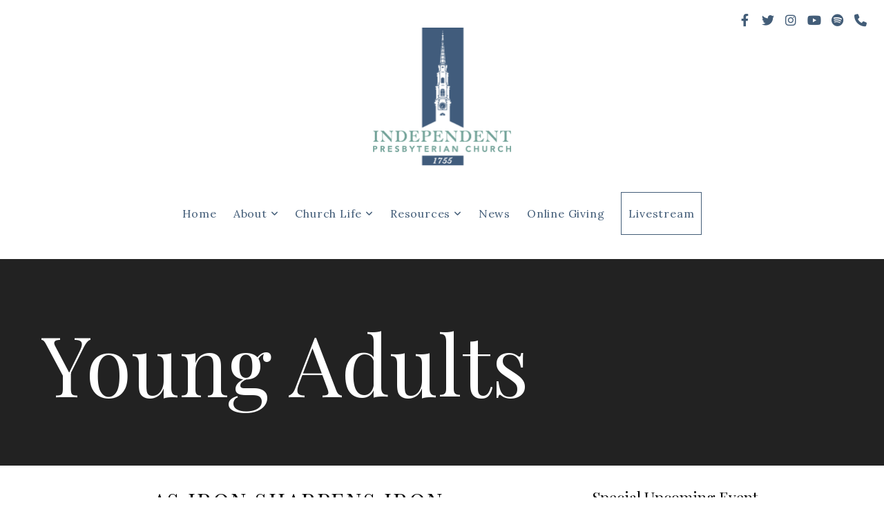

--- FILE ---
content_type: text/html; charset=UTF-8
request_url: https://ipcsav.org/twenties
body_size: 10514
content:
<!DOCTYPE html>
<html class="wf-loading">
	<head>
		<meta http-equiv="Content-Type" content="text/html; charset=utf-8" />
		<meta name="viewport" content="width=device-width, initial-scale=1.0" />
<meta name="provider" content="snappages" />
<meta http-equiv="X-UA-Compatible" content="IE=Edge"/>
    <meta name="keywords" content="Young Adults, Twenties, Savannah, Bible Study" />
    <meta name="description" content="The young adults ministry at Independent Presbyterian Church is called the Twenties group." />
<link rel="shortcut icon" href="https://files.snappages.site/J9QQ6T/assets/favicon.jpg">
<link rel="canonical" href="https://ipcsav.org/twenties" />
<title>IPCSAV Young Adults</title>
    <script defer src="https://ajax.googleapis.com/ajax/libs/jquery/2.1.3/jquery.min.js"></script>
<script>
	var wid=35046, pid=515381, ptype='basic', tid=44848, custom_fonts = "Lora:regular,italic,700,700italic|Play:regular,700|Playfair Display:regular,italic,700,700italic,900,900italic&display=swap";var page_type="page", render_url="https://site.snappages.site";</script>
<link href="https://assets2.snappages.site/global/styles/website.min.css?v=1769726529" type="text/css" rel="stylesheet" /><script defer src="https://assets2.snappages.site/global/assets/js/website.min.js?v=1769726529" type="text/javascript"></script><link class="core-style" href="https://files.snappages.site/J9QQ6T/assets/themes/44848/style1712330825.css" type="text/css" rel="stylesheet" />
<link href="https://site.snappages.site/assets/icons/fontawesome/webfonts/fa-brands-400.woff2" rel="preload" as="font" type="font/woff2" crossorigin="anonymous"/>
<link href="https://site.snappages.site/assets/icons/fontawesome/webfonts/fa-regular-400.woff2" rel="preload" as="font" type="font/woff2" crossorigin="anonymous"/>
<link href="https://site.snappages.site/assets/icons/fontawesome/webfonts/fa-solid-900.woff2" rel="preload" as="font" type="font/woff2" crossorigin="anonymous"/>
<link href="https://site.snappages.site/assets/icons/fontawesome/css/all.min.css" rel="stylesheet"/>
<link href="https://site.snappages.site/assets/icons/fontawesome/css/all.min.css" rel="stylesheet"/>
<noscript><link href="https://site.snappages.site/assets/icons/fontawesome/css/all.min.css" rel="stylesheet" as="style"/></noscript>
<link href="https://site.snappages.site/assets/icons/fontawesome/css/v4-shims.min.css" rel="preload" as="style" onload="this.rel='stylesheet'"/>
<noscript><link href="https://site.snappages.site/assets/icons/fontawesome/css/v4-shims.min.css" rel="stylesheet" as="style"/></noscript>
<link href="https://assets2.snappages.site/global/assets/icons/pixeden/css/pe-icon-7-stroke.min.css" rel="preload" as="style" onload="this.rel='stylesheet'"/>
<noscript><link href="https://assets2.snappages.site/global/assets/icons/pixeden/css/pe-icon-7-stroke.min.css" rel="stylesheet" as="style"/></noscript>
<link href="https://assets2.snappages.site/global/assets/icons/typicons/typicons.min.css" rel="preload" as="style" onload="this.rel='stylesheet'"/>
<noscript><link href="https://assets2.snappages.site/global/assets/icons/typicons/typicons.min.css" rel="preload" as="stylesheet"/></noscript>
<link href="https://use.typekit.net/hqk1yln.css" rel="stylesheet" />

<!-- Global site tag (gtag.js) - Google Analytics -->
<script async src="https://www.googletagmanager.com/gtag/js?id=G-8MDVW3ZTRR"></script>
<script>
window.dataLayer = window.dataLayer || [];
function gtag(){dataLayer.push(arguments);}
gtag('js', new Date());
gtag('config', 'G-8MDVW3ZTRR');
</script>
<svg xmlns="https://www.w3.org/2000/svg" style="display:none;">
    <symbol id="sp-icon-amazon" viewBox="0 0 50 50">
        <g fill-rule="nonzero">
          <path id="Shape" d="M0.0909090909,38.8 C0.242409091,38.53335 0.484818182,38.51665 0.818181818,38.75 C8.39390909,43.58335 16.6363636,46 25.5454545,46 C31.4848182,46 37.3484545,44.78335 43.1363636,42.35 C43.2878636,42.28335 43.5075455,42.18335 43.7954545,42.05 C44.0833182,41.91665 44.2878636,41.81665 44.4090909,41.75 C44.8636364,41.55 45.2196818,41.65 45.4772727,42.05 C45.7348182,42.45 45.6515,42.81665 45.2272727,43.15 C44.6818182,43.58335 43.9848182,44.08335 43.1363636,44.65 C40.5302727,46.35 37.6211818,47.66665 34.4090909,48.6 C31.1969545,49.53335 28.0605909,50 25,50 C20.2727273,50 15.803,49.09165 11.5909091,47.275 C7.37877273,45.45835 3.60604545,42.9 0.272727273,39.6 C0.0909090909,39.43335 0,39.26665 0,39.1 C0,39 0.0302727273,38.9 0.0909090909,38.8 Z M13.7727273,24.55 C13.7727273,22.25 14.2878636,20.28335 15.3181818,18.65 C16.3484545,17.01665 17.7575455,15.78335 19.5454545,14.95 C21.1818182,14.18335 23.1969545,13.63335 25.5909091,13.3 C26.4090909,13.2 27.7424091,13.06665 29.5909091,12.9 L29.5909091,12.05 C29.5909091,9.91665 29.3787727,8.48335 28.9545455,7.75 C28.3181818,6.75 27.3181818,6.25 25.9545455,6.25 L25.5909091,6.25 C24.5909091,6.35 23.7272727,6.7 23,7.3 C22.2727273,7.9 21.803,8.73335 21.5909091,9.8 C21.4696818,10.46665 21.1666364,10.85 20.6818182,10.95 L15.4545455,10.25 C14.9393636,10.11665 14.6818182,9.81665 14.6818182,9.35 C14.6818182,9.25 14.6969545,9.13335 14.7272727,9 C15.2424091,6.03335 16.5075455,3.83335 18.5227273,2.4 C20.5378636,0.96665 22.8939091,0.16665 25.5909091,0 L26.7272727,0 C30.1818182,0 32.8787727,0.98335 34.8181818,2.95 C35.1223778,3.2848521 35.4034595,3.64418094 35.6590909,4.025 C35.9166364,4.40835 36.1211818,4.75 36.2727273,5.05 C36.4242273,5.35 36.5605909,5.78335 36.6818182,6.35 C36.803,6.91665 36.8939091,7.30835 36.9545455,7.525 C37.0151364,7.74165 37.0605909,8.20835 37.0909091,8.925 C37.1211818,9.64165 37.1363636,10.06665 37.1363636,10.2 L37.1363636,22.3 C37.1363636,23.16665 37.25,23.95835 37.4772727,24.675 C37.7045455,25.39165 37.9242273,25.90835 38.1363636,26.225 C38.3484545,26.54165 38.6969545,27.05 39.1818182,27.75 C39.3636364,28.05 39.4545455,28.31665 39.4545455,28.55 C39.4545455,28.81665 39.3333182,29.05 39.0909091,29.25 C36.5757273,31.65 35.2120909,32.95 35,33.15 C34.6363636,33.45 34.1969545,33.48335 33.6818182,33.25 C33.2575455,32.85 32.8863636,32.46665 32.5681818,32.1 C32.25,31.73335 32.0227273,31.46665 31.8863636,31.3 C31.75,31.13335 31.5302727,30.80835 31.2272727,30.325 C30.9242273,29.84165 30.7120909,29.51665 30.5909091,29.35 C28.8939091,31.38335 27.2272727,32.65 25.5909091,33.15 C24.5605909,33.48335 23.2878636,33.65 21.7727273,33.65 C19.4393636,33.65 17.5227273,32.85835 16.0227273,31.275 C14.5227273,29.69165 13.7727273,27.45 13.7727273,24.55 Z M21.5909091,23.55 C21.5909091,24.85 21.8863636,25.89165 22.4772727,26.675 C23.0681818,27.45835 23.8636364,27.85 24.8636364,27.85 C24.9545455,27.85 25.0833182,27.83335 25.25,27.8 C25.4166364,27.76665 25.5302727,27.75 25.5909091,27.75 C26.8636364,27.38335 27.8484545,26.48335 28.5454545,25.05 C28.8787727,24.41665 29.1287727,23.725 29.2954545,22.975 C29.4620909,22.225 29.553,21.61665 29.5681818,21.15 C29.5833182,20.68335 29.5909091,19.91665 29.5909091,18.85 L29.5909091,17.6 C27.8333182,17.6 26.5,17.73335 25.5909091,18 C22.9242273,18.83335 21.5909091,20.68335 21.5909091,23.55 Z M40.6818182,39.65 C40.7424091,39.51665 40.8333182,39.38335 40.9545455,39.25 C41.7120909,38.68335 42.4393636,38.3 43.1363636,38.1 C44.2878636,37.76665 45.4090909,37.58335 46.5,37.55 C46.803,37.51665 47.0909091,37.53335 47.3636364,37.6 C48.7272727,37.73335 49.5454545,37.98335 49.8181818,38.35 C49.9393636,38.55 50,38.85 50,39.25 L50,39.6 C50,40.76665 49.7120909,42.14165 49.1363636,43.725 C48.5605909,45.30835 47.7575455,46.58335 46.7272727,47.55 C46.5757273,47.68335 46.4393636,47.75 46.3181818,47.75 C46.2575455,47.75 46.1969545,47.73335 46.1363636,47.7 C45.9545455,47.6 45.9090909,47.41665 46,47.15 C47.1211818,44.25 47.6818182,42.23335 47.6818182,41.1 C47.6818182,40.73335 47.6211818,40.46665 47.5,40.3 C47.1969545,39.9 46.3484545,39.7 44.9545455,39.7 C44.4393636,39.7 43.8333182,39.73335 43.1363636,39.8 C42.3787727,39.9 41.6818182,40 41.0454545,40.1 C40.8636364,40.1 40.7424091,40.06665 40.6818182,40 C40.6211818,39.93335 40.6060455,39.86665 40.6363636,39.8 C40.6363636,39.76665 40.6515,39.71665 40.6818182,39.65 Z"/>
        </g>
    </symbol>
    <symbol id="sp-icon-roku" viewBox="0 0 50 50">
        <g>
          <path id="Combined-Shape" d="M8,0 L42,0 C46.418278,-8.11624501e-16 50,3.581722 50,8 L50,42 C50,46.418278 46.418278,50 42,50 L8,50 C3.581722,50 5.41083001e-16,46.418278 0,42 L0,8 C-5.41083001e-16,3.581722 3.581722,8.11624501e-16 8,0 Z M9.94591393,22.6758056 C9.94591393,23.9554559 8.93797503,25.0040346 7.705466,25.0040346 L6.5944023,25.0040346 L6.5944023,20.3268077 L7.705466,20.3268077 C8.93797503,20.3268077 9.94591393,21.3746529 9.94591393,22.6758056 Z M15,32 L11.1980679,26.5137477 C12.6117075,25.6540149 13.5405811,24.2489259 13.5405811,22.6758056 C13.5405811,20.0964239 11.1176341,18 8.14917631,18 L3,18 L3,31.9899135 L6.5944023,31.9899135 L6.5944023,27.3332264 L7.6834372,27.3332264 L10.9214498,32 L15,32 Z M19.4209982,23.6089545 C20.3760082,23.6089545 21.1686305,24.9005713 21.1686305,26.4995139 C21.1686305,28.098368 20.3760082,29.3917084 19.4209982,29.3917084 C18.4876486,29.3917084 17.6937241,28.0984122 17.6937241,26.4995139 C17.6937241,24.9006155 18.4876486,23.6089545 19.4209982,23.6089545 Z M24.8610089,26.4995139 C24.8610089,23.4472925 22.4211995,21 19.4209982,21 C16.4217953,21 14,23.4472925 14,26.4995139 C14,29.5540333 16.4217953,32 19.4209982,32 C22.4211995,32 24.8610089,29.5540333 24.8610089,26.4995139 Z M33.154894,21.2236663 L29.0835675,25.3681007 L29.0835675,21.2099662 L25.549974,21.2099662 L25.549974,31.7778363 L29.0835675,31.7778363 L29.0835675,27.4910969 L33.3340371,31.7778363 L37.7816639,31.7778363 L32.3803293,26.2779246 L36.8541742,21.7246949 L36.8541742,27.9961029 C36.8541742,30.0783079 38.0840844,31.9999116 41.1813884,31.9999116 C42.6517766,31.9999116 44.001101,31.1508546 44.6569026,30.3826285 L46.24575,31.7777921 L47,31.7777921 L47,21.2236663 L43.4663631,21.2236663 L43.4663631,28.056914 C43.0684459,28.7640196 42.5140009,29.2086122 41.657092,29.2086122 C40.7876817,29.2086122 40.3887661,28.6838515 40.3887661,27.0054037 L40.3887661,21.2236663 L33.154894,21.2236663 Z"/>
        </g>
    </symbol>
    <symbol id="sp-icon-google-play" viewBox="0 0 50 50">
	    <g fill-rule="nonzero">
	      <path id="top" d="M7.60285132,19.9078411 C12.5081466,14.9434827 20.3874745,6.92617108 24.6425662,2.55295316 L27.0855397,0.0509164969 L30.6904277,3.63645621 C32.6802444,5.62627291 34.2953157,7.30040733 34.2953157,7.35947047 C34.2953157,7.55651731 3.60386965,24.6751527 3.2296334,24.6751527 C3.01272912,24.6751527 4.70723014,22.8431772 7.60285132,19.9078411 Z" transform="matrix(1 0 0 -1 0 24.726)"/>
	            <path id="Shape" d="M0.767311609,49.8798639 C0.5901222,49.6828171 0.353869654,49.2693751 0.235234216,48.9735503 C0.0773930754,48.5794566 0.0183299389,41.3498232 0.0183299389,25.6690696 C0.0183299389,0.749517674 -0.0407331976,2.04992501 1.20010183,1.16295963 L1.83044807,0.709802806 L13.9256619,12.8050167 L26.0213849,24.9012488 L22.9088595,28.05298 C21.1950102,29.7866867 15.5804481,35.4796602 10.4394094,40.7194769 C1.61405295,49.6833262 1.06262729,50.2148945 0.767311609,49.8798639 Z" transform="matrix(1 0 0 -1 0 50.66)"/>
	            <path id="Shape" d="M32.1283096,28.868403 L28.287169,25.0272624 L31.5376782,21.7375476 C33.3304481,19.9249203 34.8864562,18.408627 34.9852342,18.3689121 C35.2214868,18.309849 45.0320774,23.6876494 45.5442974,24.1601545 C45.7413442,24.3373439 45.9974542,24.7711525 46.1155804,25.1453887 C46.450611,26.1499712 45.938391,27.0364274 44.5595723,27.8638205 C43.5748473,28.454961 37.3691446,31.9417227 36.3447047,32.4732909 C35.9893075,32.6703378 35.5560081,32.2961015 32.1283096,28.868403 Z" transform="matrix(1 0 0 -1 0 50.884)"/>
	            <path id="bottom" d="M16.1323829,37.9725051 C10.0850305,31.9643585 5.19959267,27.0392057 5.27851324,27.0392057 C5.33757637,27.0392057 5.84979633,27.2953157 6.401222,27.6104888 C7.48472505,28.2016293 28.8783096,39.9419552 31.3406314,41.2815682 C33.9210794,42.660387 34.0198574,42.1680244 30.4541752,45.7535642 C28.7204684,47.4872709 27.2627291,48.9052953 27.203666,48.9052953 C27.1446029,48.885947 22.160387,43.9806517 16.1323829,37.9725051 Z" transform="matrix(1 0 0 -1 0 75.945)"/>
	    </g>
    </symbol>
    <symbol id="sp-icon-apple" viewBox="0 0 50 50">
	    <g fill-rule="nonzero">
	      <path id="Shape" d="M33.9574406,26.5634279 C34.0276124,34.1300976 40.5866722,36.6480651 40.6593407,36.6801167 C40.6038808,36.8576056 39.6113106,40.2683744 37.2037125,43.7914576 C35.1223643,46.8374278 32.9623738,49.8720595 29.5596196,49.9349127 C26.2160702,49.9966052 25.1409344,47.9496797 21.3183084,47.9496797 C17.4968415,47.9496797 16.3023155,49.8721487 13.1372718,49.9966945 C9.85274871,50.1212403 7.35152871,46.7030612 5.25306112,43.668251 C0.964911488,37.4606036 -2.31212183,26.1269374 2.08810657,18.476523 C4.27404374,14.6772963 8.18048359,12.2714647 12.420574,12.2097721 C15.6458924,12.1481688 18.6901193,14.3824933 20.6618852,14.3824933 C22.6324029,14.3824933 26.3318047,11.6955185 30.2209468,12.0901367 C31.8490759,12.1579896 36.4193394,12.748667 39.353895,17.0498265 C39.1174329,17.1966031 33.9007325,20.2374843 33.9574406,26.5634279 M27.6736291,7.98325071 C29.4174035,5.86972218 30.5910653,2.92749548 30.2708784,0 C27.7573538,0.101154388 24.7179418,1.67712725 22.9150518,3.78949514 C21.2993165,5.66009243 19.8842887,8.65410161 20.2660876,11.5236543 C23.0677001,11.7406943 25.9297656,10.0981184 27.6736291,7.98325071"/>
	    </g>
    </symbol>
    <symbol id="sp-icon-windows" viewBox="0 0 50 50">
	    <g fill-rule="nonzero">
	      <path id="Shape" d="M0,7.0733463 L20.3540856,4.30155642 L20.3628405,23.9346304 L0.0184824903,24.0503891 L0,7.07354086 L0,7.0733463 Z M20.344358,26.1964981 L20.3599222,45.8466926 L0.0157587549,43.0496109 L0.0145914397,26.064786 L20.3441634,26.1964981 L20.344358,26.1964981 Z M22.8116732,3.93871595 L49.7992218,0 L49.7992218,23.6848249 L22.8116732,23.8988327 L22.8116732,3.93891051 L22.8116732,3.93871595 Z M49.8054475,26.381323 L49.7990272,49.9593385 L22.8114786,46.1503891 L22.7737354,26.3371595 L49.8054475,26.381323 Z"/>
	    </g>
    </symbol>
</svg>

	</head>
	<body>
		<div id="sp-wrapper">
			<header id="sp-header">
				<div id="sp-bar"><div id="sp-bar-text"><span></span></div><div id="sp-bar-social" class="sp-social-holder" data-style="icons" data-shape="circle"><a class="facebook" href="https://facebook.com/ipcsav1755" target="_blank" data-type="facebook"><i class="fa fa-fw fa-facebook"></i></a><a class="twitter" href="https://twitter.com/ipcsav" target="_blank" data-type="twitter"><i class="fa fa-fw fa-twitter"></i></a><a class="instagram" href="https://instagram.com/ipcsav" target="_blank" data-type="instagram"><i class="fa fa-fw fa-instagram"></i></a><a class="youtube" href="https://www.youtube.com/c/IndependentPresbyterianChurchSavannah" target="_blank" data-type="youtube"><i class="fa fa-fw fa-youtube"></i></a><a class="spotify" href="https://open.spotify.com/artist/6OXsGsVtNgLPmQo8CEi6vm" target="_blank" data-type="spotify"><i class="fa fa-fw fa-spotify"></i></a><a class="phone" href="https://onrealm.org/ipcsav" target="_blank" data-type="phone"><i class="fa fa-fw fa-phone"></i></a></div></div>
				<div id="sp-logo"><a href="http://ipcsav.org" target="_self"><img src="https://files.snappages.site/J9QQ6T/assets/images/6635772_201x201_500.png" width="200px"/></a></div>
				<div id="sp-nav"><nav id="sp-nav-links"><ul><li style="z-index:1250;" id="nav_home" data-type="basic"><a href="/" target="_self"><span></span>Home</a></li><li style="z-index:1249;" id="nav_about" data-type="folder"><a href="/about" target="_self"><span></span>About&nbsp;<i class="fa fa-angle-down" style="font-size:12px;vertical-align:10%;"></i></a><ul class="sp-second-nav"><li id="nav_live-webcast"><a href="/live-webcast" target="_self"><span></span>Live Webcast</a></li><li id="nav_new-here"><a href="/new-here" target="_self"><span></span>I'm New</a></li><li id="nav_our-worship"><a href="/our-worship" target="_self"><span></span>Our Worship</a></li><li id="nav_our-history"><a href="/our-history" target="_self"><span></span>Our History</a></li><li id="nav_The Stones Cry Out"><a href="https://storage2.snappages.site/G73FWK/assets/files/The-Stones-Cry-Out-8x11-9-5-24.pdf" target="_blank"><span></span>The Stones Cry Out</a></li><li id="nav_pastors-amp-staff"><a href="/pastors-amp-staff" target="_self"><span></span>Pastors &amp; Staff</a></li><li id="nav_point-pleasant-property"><a href="/point-pleasant-property" target="_self"><span></span>Point Pleasant Property</a></li><li id="nav_sunday-schedule"><a href="/sunday-schedule" target="_self"><span></span>Sunday Schedule</a></li><li id="nav_weddings-at-ipc"><a href="/weddings-at-ipc" target="_self"><span></span>Weddings at IPC</a></li><li id="nav_what-we-believe"><a href="/what-we-believe" target="_self"><span></span>What We Believe</a></li><li id="nav_contact"><a href="/contact" target="_self"><span></span>Contact</a></li></ul></li><li style="z-index:1248;" id="nav_church-life" data-type="folder"><a href="/church-life" target="_self"><span></span>Church Life&nbsp;<i class="fa fa-angle-down" style="font-size:12px;vertical-align:10%;"></i></a><ul class="sp-second-nav"><li id="nav_church-calendar"><a href="/church-calendar" target="_self"><span></span>Church Calendar</a></li><li id="nav_ministries"><a href="/ministries" target="_self"><span></span>Ministries</a></li><li id="nav_summer-sunday-evenings"><a href="/summer-sunday-evenings" target="_self"><span></span>Summer Sunday Evenings</a></li><li id="nav_generations-yet-unborn"><a href="/generations-yet-unborn" target="_self"><span></span>Generations Yet Unborn</a></li><li id="nav_parking"><a href="/parking" target="_self"><span></span>Parking</a></li><li id="nav_Point Pleasant Construction"><a href="https://ipcsav.org/pp-construction" target="_parent"><span></span>Point Pleasant Construction</a></li><li id="nav_renovations"><a href="/renovations" target="_self"><span></span>Renovation Projects</a></li></ul></li><li style="z-index:1247;" id="nav_resources" data-type="folder"><a href="/resources" target="_self"><span></span>Resources&nbsp;<i class="fa fa-angle-down" style="font-size:12px;vertical-align:10%;"></i></a><ul class="sp-second-nav"><li id="nav_app"><a href="/app" target="_self"><span></span>App</a></li><li id="nav_livestream"><a href="https://ipcsav.org/live-webcast" target="null"><span></span>Livestream</a></li><li id="nav_sermon-archive"><a href="/sermon-archive" target="_self"><span></span>Sermon Archive</a></li><li id="nav_media"><a href="/media" target="_self"><span></span>Media</a></li><li id="nav_level-1-memorization"><a href="/level-1-memorization" target="_self"><span></span>Level 1 Memorization</a></li><li id="nav_westminster-confession-of-faith"><a href="/westminster-confession-of-faith" target="_self"><span></span>Westminster Confession of Faith</a></li><li id="nav_2025-psalms-hymns"><a href="/2025-psalms-hymns" target="_self"><span></span>2025 Psalms and Hymns</a></li><li id="nav_2026-psalms-and-hymns"><a href="/2026-psalms-and-hymns" target="_self"><span></span>2026 Psalms and Hymns</a></li><li id="nav_church-documents"><a href="/church-documents" target="_self"><span></span>Church Documents</a></li><li id="nav_cpp"><a href="/cpp" target="_self"><span></span>Child Protection Policy</a></li><li id="nav_inquirers"><a href="/inquirers" target="_self"><span></span>Inquirers</a></li><li id="nav_trinity-psalter"><a href="/trinity-psalter" target="_self"><span></span>Trinity Psalter</a></li><li id="nav_The Pastor's Pen"><a href="https://reformationtoday.org/" target="_blank"><span></span>The Pastor's Pen</a></li><li id="nav_translator"><a href="/translator" target="_self"><span></span>Microsoft Translator</a></li><li id="nav_internship-fellowship-program"><a href="/internship-fellowship-program" target="_self"><span></span>Internship-Fellowship Program</a></li></ul></li><li style="z-index:1246;" id="nav_news" data-type="blog"><a href="/news" target="_self"><span></span>News</a></li><li style="z-index:1245;" id="nav_online-giving" data-type="link"><a href="https://onrealm.org/IPCSAV/Give" target="_blank"><span></span>Online Giving</a></li><li style="z-index:1244;" id="nav_livestream" data-type="link"><a href="/live-webcast" target="_self"><span></span>Livestream</a></li></ul></nav></div><div id="sp-nav-button"></div>
			</header>
			<main id="sp-content">
				<section class="sp-section sp-scheme-1" data-index="" data-scheme="1"><div class="sp-section-slide" data-background="%7B%22type%22%3A%22image%22%2C%22src%22%3A%22https%3A%5C%2F%5C%2Ffiles.snappages.site%5C%2Fundefined%5C%2Fundefined%5C%2Fundefined%5C%2Fnone%22%2C%22size%22%3A%22cover%22%2C%22position%22%3A%2250%25+50%25%22%2C%22repeat%22%3A%22no-repeat%22%2C%22attachment%22%3A%22scroll%22%7D"  data-label="Main" ><div class="sp-section-content"  style="padding-top:85px;padding-bottom:85px;padding-left:45px;padding-right:45px;"><div class="sp-grid sp-col sp-col-24"><div class="sp-block sp-heading-block " data-type="heading" data-id="fe24caa8-8354-40f0-b497-ec3eb99ed9c1" style="text-align:left;"><div class="sp-block-content"  style=""><span class='h1'  data-size="12em"><h1  style='font-size:12em;'>Young Adults</h1></span></div></div></div></div></div></section><section class="sp-section sp-scheme-0" data-index="" data-scheme="0"><div class="sp-section-slide"  data-label="Main" ><div class="sp-section-content"  style="padding-top:30px;padding-bottom:30px;"><div class="sp-grid sp-col sp-col-24"><div class="sp-row"><div class="sp-col sp-col-16"><div class="sp-block sp-heading-block " data-type="heading" data-id="1fd4006f-1f87-41e2-a3ec-3f9359fcefd4" style="text-align:center;"><div class="sp-block-content"  style=""><span class='h2' ><h2 >As iron sharpens iron, <br>so one man sharpens another.</h2></span></div></div><div class="sp-block sp-heading-block " data-type="heading" data-id="60794f5d-49e2-4b81-a2e7-977d9feabec7" style="text-align:center;"><div class="sp-block-content"  style=""><span class='h3' ><h3 >Proverbs 27:17</h3></span></div></div><div class="sp-block sp-text-block " data-type="text" data-id="93449e89-0b65-41f9-80e1-2db027139dcd" style="text-align:justify;"><div class="sp-block-content"  style="max-width:1000px;">Through Sunday School, Weekday Bible Studies, Fellowship Groups, and Special Events we proclaim Jesus Christ and the free offer of his gospel.</div></div><div class="sp-block sp-heading-block " data-type="heading" data-id="c15b86c4-e58a-46e7-91bf-0c915b338951" style="text-align:justify;"><div class="sp-block-content"  style=""><span class='h3' ><h3 >Sunday school</h3></span></div></div><div class="sp-block sp-text-block " data-type="text" data-id="e52f2d07-e334-43a1-b884-8c6df05dc91e" style="text-align:justify;"><div class="sp-block-content"  style=""><div style="margin-left: 20px;"><b>Sunday Mornings, 9:00am &ndash; New Covenant Sunday School Class</b></div><div style="margin-left: 20px;">(Whitaker Street Building, 4th Floor)</div></div></div><div class="sp-block sp-heading-block " data-type="heading" data-id="5f286818-ee5a-4551-836a-37caf3210c7f" style="text-align:justify;"><div class="sp-block-content"  style=""><span class='h3' ><h3 >Midweek Bible Study</h3></span></div></div><div class="sp-block sp-text-block " data-type="text" data-id="d6a1efa6-19cb-4c85-8f8a-f3a05c2f68e9" style="text-align:justify;"><div class="sp-block-content"  style=""><div style="margin-left: 20px;"><b>Thursday Nights, 7:00pm &ndash; Thursday Night Bible Study</b></div><div style="margin-left: 20px;">We invite all twenty-year olds in the Savannah area regardless of their religious background or church affiliation to join us and discover Jesus Christ. (Axson Building, Telfair Hall, 1st Floor)</div></div></div><div class="sp-block sp-heading-block " data-type="heading" data-id="30244e8a-9178-44dc-880b-ca5656d32dac" style="text-align:justify;"><div class="sp-block-content"  style=""><span class='h3' ><h3 >Fellowship &amp; Events</h3></span></div></div><div class="sp-block sp-text-block " data-type="text" data-id="bd894dc8-e2b9-42e0-8747-fa9d9f84e2bd" style="text-align:justify;"><div class="sp-block-content"  style=""><div style="margin-left: 20px;">Throughout the year, we plan many fun opportunities to get together and enjoy fellowship. We have spent time serving the community at places such as Fresh Air Home and we serve meals to the <a href="https://www.urbanhopesavannah.org/" rel="noopener noreferrer" target="_blank">Urban Hope</a> group every once in awhile. We also plan reading groups, prayer groups, and supper clubs throughout the year.</div><br>*For more information or to join our weekly mailing list, contact Tim Shaw.</div></div></div><div class="sp-col sp-col-8"><div class="sp-block sp-heading-block " data-type="heading" data-id="690234c8-da60-4a8e-90be-58e0e9fe93b7" style="text-align:start;"><div class="sp-block-content"  style=""><span class='h3' ><h3 >Special Upcoming Event</h3></span></div></div><div class="sp-block sp-subsplash_events-block " data-type="subsplash_events" data-id="38f7ecbf-8cee-4508-9e3a-46789b798f44" style=""><div class="sp-block-content"  style=""><div class="sp-subsplash-holder"  data-source="pwtq5br" data-title="Young Adults"><script id="subsplash-embed-pwtq5br" type="text/javascript">var target = document.getElementById("subsplash-embed-pwtq5br");var script = document.createElement("script");script.type = "text/javascript";script.onload = function() {subsplashEmbed("+3mgc/lb/ca/+pwtq5br?embed&branding", "https://subsplash.com/", "subsplash-embed-pwtq5br");};script.src = "https://dashboard.static.subsplash.com/production/web-client/external/embed-1.1.0.js";target.parentElement.insertBefore(script, target);</script></div></div></div></div></div></div></div></div></section><section class="sp-section sp-scheme-0" data-index="" data-scheme="0"><div class="sp-section-slide"  data-label="Main" ><div class="sp-section-content"  style="padding-top:0px;padding-bottom:0px;"><div class="sp-grid sp-col sp-col-24"><div class="sp-row"><div class="sp-col sp-col-8"><div class="sp-block sp-image-block " data-type="image" data-id="67fce649-51f9-4368-929d-a87e596caaf6" style=""><div class="sp-block-content"  style=""><div class="sp-image-holder" style="background-image:url(https://files.snappages.site/J9QQ6T/assets/images/16084438_3714x5397_500.jpg);"  data-source="J9QQ6T/assets/images/16084438_3714x5397_2500.jpg" data-zoom="false" data-fill="true" data-ratio="square"><img src="https://files.snappages.site/J9QQ6T/assets/images/16084438_3714x5397_500.jpg" class="fill" alt="" /><div class="sp-image-title"></div><div class="sp-image-caption"></div></div></div></div></div><div class="sp-col sp-col-8"><div class="sp-block sp-image-block " data-type="image" data-id="afc97c84-7f0f-4b71-beb2-31d6551f4ec8" style=""><div class="sp-block-content"  style=""><div class="sp-image-holder" style="background-image:url(https://files.snappages.site/J9QQ6T/assets/images/8578514_3382x5073_500.jpg);"  data-source="J9QQ6T/assets/images/8578514_3382x5073_2500.jpg" data-zoom="false" data-fill="true" data-ratio="square"><img src="https://files.snappages.site/J9QQ6T/assets/images/8578514_3382x5073_500.jpg" class="fill" alt="" /><div class="sp-image-title"></div><div class="sp-image-caption"></div></div></div></div></div><div class="sp-col sp-col-8"><div class="sp-block sp-image-block " data-type="image" data-id="63976226-d185-463e-bd96-17aec6bb5015" style=""><div class="sp-block-content"  style=""><div class="sp-image-holder" style="background-image:url(https://files.snappages.site/J9QQ6T/assets/images/8058448_4032x3024_500.jpg);"  data-source="J9QQ6T/assets/images/8058448_4032x3024_2500.jpg" data-zoom="false" data-fill="true" data-ratio="square"><img src="https://files.snappages.site/J9QQ6T/assets/images/8058448_4032x3024_500.jpg" class="fill" alt="" /><div class="sp-image-title"></div><div class="sp-image-caption"></div></div></div></div></div></div></div></div></div></section><section class="sp-section sp-scheme-0" data-index="" data-scheme="0"><div class="sp-section-slide"  data-label="Main" ><div class="sp-section-content"  style="padding-top:30px;padding-bottom:30px;"><div class="sp-grid sp-col sp-col-24"><div class="sp-block sp-code-block " data-type="code" data-id="cf930e81-6f65-41ac-90a5-995a282b0243" style="text-align:center;"><div class="sp-block-content"  style=""><div class="code-holder"  data-id="52706" data-title="Instagram Twenties"><div class="embedsocial-hashtag" data-ref="1b8d66e712059f05c02e13000be00a7b47755e70"></div>
<script>
(function(d, s, id){var js; if (d.getElementById(id)) {return;} js = d.createElement(s); js.id = id; js.src = "https://embedsocial.com/cdn/ht.js"; d.getElementsByTagName("head")[0].appendChild(js);}(document, "script", "EmbedSocialHashtagScript"));
</script>
</div></div></div><div class="sp-block sp-heading-block " data-type="heading" data-id="09f4547c-17f6-43f3-87f1-b573f4761947" style="text-align:center;"><div class="sp-block-content"  style="max-width:800px;"><span class='h2' ><h2 >Reach out to us</h2></span></div></div><div class="sp-block sp-heading-block " data-type="heading" data-id="ed271d4a-c8fb-47c9-9442-c4743fa9113f" style="text-align:center;padding-top:25px;padding-bottom:25px;"><div class="sp-block-content"  style="max-width:800px;"><span class='h3' ><h3 >For more information or to get on our GroupMe, contact Tim Shaw.</h3></span></div></div><div class="sp-block sp-form-block " data-type="form" data-id="1d70e1ca-5908-45fa-ac7d-92bad8b64b38" style="text-align:center;"><div class="sp-block-content"  style=""><div class="form-holder" data-email="tshaw@ipcsav.org, josh@ipcsav.org, erustine@ipcsav.org" data-subject="Contact Request" data-sent="Thank you for contacting us! We will respond shortly."><form class="sp-form"><div class="sp-fieldset  " data-type="name"><div class="sp-field-col">
							<label class="sp-field-label">First Name</label>
							<div class="sp-field-wrapper"><input type="text" class="sp-field" /></div>
						</div>
						<div class="sp-field-col">
							<label class="sp-field-label">Last Name</label> 
							<div class="sp-field-wrapper"><input type="text" class="sp-field" /></div>
						</div></div><div class="sp-fieldset  " data-type="phone"><div class="sp-field-col">
							<label class="sp-field-label">Phone Number</label>
							<div class="sp-field-wrapper">
								<input type="text" class="sp-field icon" placeholder="(___) ___-____" />
								<i class="fa fa-phone"></i>
							</div>
						</div></div><div class="sp-fieldset  " data-type="email"><div class="sp-field-col">
							<label class="sp-field-label">Email</label>
							<div class="sp-field-wrapper">
								<input type="text" class="sp-field icon" />
								<i class="fa fa-envelope-o"></i>
							</div>
						</div></div><div class="sp-fieldset  " data-type="textarea"><div class="sp-field-col">
							<label class="sp-field-label">Message</label>
							<div class="sp-field-wrapper"><textarea class="sp-field"></textarea></div>
						</div></div><input type="hidden" name="csrf_token" value="26bfc059e1610abd79ce054a7dfa66a1b9ba9ab4c2f7f375b36949f0d94cdab3" /><input type="hidden" name="form_context" value="form_697e962885a23" /><div class="button-holder" style="text-align:left;"><span class="text-reset"><a class="sp-button fill" href="" target="" data-label="Contact Us">Contact Us</a></div></form></div></div></div></div></div></div></section>
			</main>
			<footer id="sp-footer">
				<section class="sp-section sp-scheme-2" data-index="" data-scheme="2"><div class="sp-section-slide"  data-label="Main" ><div class="sp-section-content" ><div class="sp-grid sp-col sp-col-24"><div class="sp-row"><div class="sp-col sp-col-11"><div class="sp-block sp-heading-block " data-type="heading" data-id="9" style="text-align:left;"><div class="sp-block-content"  style=""><span class='h3'  data-size="2.2em"><h3  style='font-size:2.2em;'>Contact Us</h3></span></div></div><div class="sp-block sp-text-block " data-type="text" data-id="10" style="text-align:left;"><div class="sp-block-content"  style=""><b>Phone:</b> 912-236-3346<br><b>Email:</b> info@ipcsav.org<br><b>Address:</b> 207 Bull Street Savannah, GA 31401 <br>(Corner of Bull Street and Oglethorpe Ave)<br><b>Office Hours:</b> 8:30am - 4:30pm</div></div></div><div class="sp-col sp-col-8"><div class="sp-block sp-heading-block " data-type="heading" data-id="13" style="text-align:left;"><div class="sp-block-content"  style=""><span class='h3'  data-size="2.2em"><h3  style='font-size:2.2em;'>Sundays</h3></span></div></div><div class="sp-block sp-text-block " data-type="text" data-id="14" style="text-align:left;"><div class="sp-block-content"  style=""><b>Sunday School&nbsp;</b>9am<br><br><b>Sunday Mornings&nbsp;</b>10am<br><br><b>Sunday Evenings&nbsp;</b>5:30pm<br><i>Between Memorial Day &amp; Labor Day we meet at 441 Suncrest Blvd (31410) for Evening Services.</i></div></div></div><div class="sp-col sp-col-5"><div class="sp-block sp-heading-block " data-type="heading" data-id="123" style="text-align:left;"><div class="sp-block-content"  style=""><span class='h3'  data-size="2.2em"><h3  style='font-size:2.2em;'>Members</h3></span></div></div><div class="sp-block sp-text-block " data-type="text" data-id="124" style=""><div class="sp-block-content"  style="">Realm <a href="https://onrealm.org/ipcsav" rel="" target="_self">(link)</a></div></div><div class="sp-block sp-text-block " data-type="text" data-id="135" style=""><div class="sp-block-content"  style="">Giving <a href="https://onrealm.org/IPCSAV/Give" rel="noopener noreferrer" target="_blank">(link)</a></div></div></div></div></div></div></div></section><div id="sp-footer-extra"><div id="sp-footer-brand"><a href="https://snappages.com?utm_source=user&utm_medium=footer" target="_blank" title="powered by SnapPages Website Builder">powered by &nbsp;<span>SnapPages</span></a></div></div>
			</footer>
		</div>
	
	</body>
</html>


--- FILE ---
content_type: text/html;charset=UTF-8
request_url: https://subsplash.com/+3mgc/lb/ca/+pwtq5br?embed&branding
body_size: 3787
content:
<!DOCTYPE html>
<html  lang="en">

<head>
  <meta charset="utf-8">
  <meta http-equiv="X-UA-Compatible" content="IE=edge">
  <meta name="description" content="">
  <meta name="viewport" content="width=device-width, initial-scale=1">

  
<meta name="web-client/config/environment" content="%7B%22modulePrefix%22%3A%22web-client%22%2C%22environment%22%3A%22production%22%2C%22rootURL%22%3A%22%2F%22%2C%22locationType%22%3A%22auto%22%2C%22EmberENV%22%3A%7B%22FEATURES%22%3A%7B%7D%2C%22EXTEND_PROTOTYPES%22%3A%7B%22Date%22%3Afalse%7D%2C%22_JQUERY_INTEGRATION%22%3Atrue%2C%22EMBER_KIT_VERSION%22%3A%224.111.0%22%7D%2C%22APP%22%3A%7B%22name%22%3A%22web-client%22%2C%22version%22%3A%22v3.119.2%2Be268ea72%22%7D%2C%22SAP_SERVICE%22%3A%22web-client%22%2C%22fastboot%22%3A%7B%22hostWhitelist%22%3A%5B%7B%7D%2C%7B%7D%5D%7D%2C%22keys%22%3A%7B%22captchaKey%22%3A%226Lf2uKYeAAAAAC_2DeQWyiE-0auHLTJGk6FQTJ12%22%2C%22stripeKey%22%3A%22pk_live_NtK3fbPWR8llwyhtcNcNTXcc%22%2C%22stripeTestKey%22%3A%22pk_test_g1LO3WwPiAtH0DfRleeldKNP%22%7D%2C%22moment%22%3A%7B%22allowEmpty%22%3Atrue%2C%22includeTimezone%22%3A%22all%22%7D%2C%22ember-cli-mirage%22%3A%7B%22enabled%22%3Afalse%2C%22excludeFilesFromBuild%22%3Atrue%2C%22directory%22%3A%22mirage%22%7D%2C%22google-analytics%22%3A%7B%22enabled%22%3Atrue%2C%22accountIDs%22%3A%7B%22gaAccountID%22%3A%22UA-5025626-24%22%2C%22gaMeasurementID%22%3A%22G-481Q8QGPRS%22%7D%2C%22gtmID%22%3A%22GTM-T4PNQ99%22%2C%22gtmAuthKey%22%3A%22dois2DNT4z5GLgTnnsUijA%22%2C%22gtmEnv%22%3A%223%22%7D%2C%22unleashConfig%22%3A%7B%22url%22%3A%22https%3A%2F%2Funleash-proxy.prod.subsplash.io%2Fproxy%22%2C%22clientKey%22%3A%22Fm76fLUTkygGEONUIXFubtZl0X9bj7mWd6ce8CYWn2LKBPBS5Do9xEthTibmJ8Z0%22%2C%22appName%22%3A%22web-client%22%7D%2C%22newWebShellURL%22%3A%22https%3A%2F%2Fsubsplash.com%2Fu%22%2C%22%40sentry%2Fember%22%3A%7B%22disableInstrumentComponents%22%3Atrue%2C%22disablePerformance%22%3Atrue%2C%22disableRunloopPerformance%22%3Atrue%2C%22sentry%22%3A%7B%22dsn%22%3A%22https%3A%2F%2Fe945214008d64e0480a95023940882ce%40o427443.ingest.sentry.io%2F6416533%22%2C%22environment%22%3A%22production%22%2C%22normalizeDepth%22%3A5%2C%22tracesSampleRate%22%3A0.01%7D%7D%2C%22exportApplicationGlobal%22%3Afalse%2C%22HOSTS%22%3A%7B%22analytics-api-host%22%3A%22https%3A%2F%2Fa.subsplash.com%22%2C%22core-api-host%22%3A%22https%3A%2F%2Fcore.subsplash.com%22%2C%22live-chat-host%22%3A%22https%3A%2F%2Flive.subsplash.com%22%2C%22sales-api-host%22%3A%22https%3A%2F%2Fsales.subsplash.com%22%7D%2C%22google-maps%22%3A%7B%22enabled%22%3Afalse%7D%7D" />
<!-- EMBER_CLI_FASTBOOT_TITLE --><meta name="ember-cli-head-start">
<!---->
  <link rel="shortcut icon" href="https://artwork.subsplash.com/images/cdn/J9QQ6T/32/32/ios/icon.png" type="image/png">
  <link rel="apple-touch-icon" sizes="180x180" href="https://artwork.subsplash.com/images/cdn/J9QQ6T/180/180/ios/icon.png">
  <link rel="icon" sizes="192x192" href="https://artwork.subsplash.com/images/cdn/J9QQ6T/192/192/ios/icon.png">
  <meta name="apple-mobile-web-app-title" content="The Independent Presbyterian Church of Savannah">
  <meta name="theme-color" content="#435d7b">

<!---->
<!---->
<!----><meta name="ember-cli-head-end">


  <link rel="stylesheet" href="https://dashboard.static.subsplash.com/production/web-client/assets/vendor-d41d8cd98f00b204e9800998ecf8427e.css">
  <link rel="stylesheet" href="https://dashboard.static.subsplash.com/production/web-client/assets/web-client-a63d86251d92982f619d17bc82b57be1.css">

  
</head>

<body>
  <script type="x/boundary" id="fastboot-body-start"></script><div class="ember-view" id="ember13386"><style media="screen">
  .kit-accent-color--text { color:
  #435d7b; }
  .kit-accent-color--background-color { background-color:
  #435d7b; } .route-app__panel
  .route-app__menu--main-list-item.kit-nav-item.active { border-left: 4px solid
  #435d7b; }
</style>

<div style="width: 0%;" id="ember13387" class="kit-accent-color--background-color kit-transition-progress-bar ember-view"></div>

<main class="route-app__wrap route-app__wrap--embed ">
  <div id="ember13388" class="kit-snackbar ember-view"><!----></div>
<!---->
  <!---->
<div class="route-app__content-wrap">

<!---->
    <div id="ember13389" class="app-list-content ember-view">
    <div id="ember13391" class="app-link-to ember-view">  <a href="/+3mgc/lb/ev/+2fck586?branding=true&amp;embed=true" id="ember13392" class="ember-view">
    
      <div id="ember13393" class="kit-list-item ember-view"><div class="kit-list-item__image-wrap">
  
        <div style="padding-top: 56.25%;background-color: #666463;border-radius: 3px;" id="ember13394" class="kit-image kit-image--default kit-image--depth ember-view">  <div class="kit-image__watermark">
    <img class="kit-image__watermark-image" src="https://images.subsplash.com/fit-white.png?id=5942e465-1432-4b95-8b29-5dfa4d15be76&amp;w=240&amp;h=240">
  </div>

  <img class="kit-image__image" src="https://images.subsplash.com/image.jpg?id=0deb4b30-ee60-4df3-92cb-77b9889eb1c0&amp;w=400&amp;h=225">
<!----></div>
          <div class="app-list-content__date-overlay">
            <div class="app-list-content__date-overlay-month">
              Feb
            </div>
            <div class="app-list-content__date-overlay-date">
              5
            </div>
          </div>
              
</div>

<div class="kit-list-item__text">
    <h2 class="kit-list-item__title">Thursday Night Bible Study</h2>

    <h3 class="kit-list-item__subtitle">February 5, 2026 from 7:00 - 8:00pm EST</h3>

<!---->
    <p class="kit-list-item__summary">Weekly Thursday night Bible study.</p>
</div></div>
    
  </a>
</div>
    <div id="ember13396" class="app-link-to ember-view">  <a href="/+3mgc/lb/ev/+rhkqxvk?branding=true&amp;embed=true" id="ember13397" class="ember-view">
    
      <div id="ember13398" class="kit-list-item ember-view"><div class="kit-list-item__image-wrap">
  
        <div style="padding-top: 56.25%;background-color: #666463;border-radius: 3px;" id="ember13399" class="kit-image kit-image--default kit-image--depth ember-view">  <div class="kit-image__watermark">
    <img class="kit-image__watermark-image" src="https://images.subsplash.com/fit-white.png?id=5942e465-1432-4b95-8b29-5dfa4d15be76&amp;w=240&amp;h=240">
  </div>

  <img class="kit-image__image" src="https://images.subsplash.com/image.jpg?id=0deb4b30-ee60-4df3-92cb-77b9889eb1c0&amp;w=400&amp;h=225">
<!----></div>
          <div class="app-list-content__date-overlay">
            <div class="app-list-content__date-overlay-month">
              Feb
            </div>
            <div class="app-list-content__date-overlay-date">
              12
            </div>
          </div>
              
</div>

<div class="kit-list-item__text">
    <h2 class="kit-list-item__title">Thursday Night Bible Study</h2>

    <h3 class="kit-list-item__subtitle">February 12, 2026 from 7:00 - 8:00pm EST</h3>

<!---->
    <p class="kit-list-item__summary">Weekly Thursday night Bible study.</p>
</div></div>
    
  </a>
</div>
    <div id="ember13401" class="app-link-to ember-view">  <a href="/+3mgc/lb/ev/+s7nckx7?branding=true&amp;embed=true" id="ember13402" class="ember-view">
    
      <div id="ember13403" class="kit-list-item ember-view"><div class="kit-list-item__image-wrap">
  
        <div style="padding-top: 56.25%;background-color: #666463;border-radius: 3px;" id="ember13404" class="kit-image kit-image--default kit-image--depth ember-view">  <div class="kit-image__watermark">
    <img class="kit-image__watermark-image" src="https://images.subsplash.com/fit-white.png?id=5942e465-1432-4b95-8b29-5dfa4d15be76&amp;w=240&amp;h=240">
  </div>

  <img class="kit-image__image" src="https://images.subsplash.com/image.jpg?id=0deb4b30-ee60-4df3-92cb-77b9889eb1c0&amp;w=400&amp;h=225">
<!----></div>
          <div class="app-list-content__date-overlay">
            <div class="app-list-content__date-overlay-month">
              Feb
            </div>
            <div class="app-list-content__date-overlay-date">
              19
            </div>
          </div>
              
</div>

<div class="kit-list-item__text">
    <h2 class="kit-list-item__title">Thursday Night Bible Study</h2>

    <h3 class="kit-list-item__subtitle">February 19, 2026 from 7:00 - 8:00pm EST</h3>

<!---->
    <p class="kit-list-item__summary">Weekly Thursday night Bible study.</p>
</div></div>
    
  </a>
</div>
    <div id="ember13406" class="app-link-to ember-view">  <a href="/+3mgc/lb/ev/+9gm2q5n?branding=true&amp;embed=true" id="ember13407" class="ember-view">
    
      <div id="ember13408" class="kit-list-item ember-view"><div class="kit-list-item__image-wrap">
  
        <div style="padding-top: 56.25%;background-color: #666463;border-radius: 3px;" id="ember13409" class="kit-image kit-image--default kit-image--depth ember-view">  <div class="kit-image__watermark">
    <img class="kit-image__watermark-image" src="https://images.subsplash.com/fit-white.png?id=5942e465-1432-4b95-8b29-5dfa4d15be76&amp;w=240&amp;h=240">
  </div>

  <img class="kit-image__image" src="https://images.subsplash.com/image.jpg?id=0deb4b30-ee60-4df3-92cb-77b9889eb1c0&amp;w=400&amp;h=225">
<!----></div>
          <div class="app-list-content__date-overlay">
            <div class="app-list-content__date-overlay-month">
              Feb
            </div>
            <div class="app-list-content__date-overlay-date">
              26
            </div>
          </div>
              
</div>

<div class="kit-list-item__text">
    <h2 class="kit-list-item__title">Thursday Night Bible Study</h2>

    <h3 class="kit-list-item__subtitle">February 26, 2026 from 7:00 - 8:00pm EST</h3>

<!---->
    <p class="kit-list-item__summary">Weekly Thursday night Bible study.</p>
</div></div>
    
  </a>
</div>
    <div id="ember13411" class="app-link-to ember-view">  <a href="/+3mgc/lb/ev/+rctbb2q?branding=true&amp;embed=true" id="ember13412" class="ember-view">
    
      <div id="ember13413" class="kit-list-item ember-view"><div class="kit-list-item__image-wrap">
  
        <div style="padding-top: 56.25%;background-color: #666463;border-radius: 3px;" id="ember13414" class="kit-image kit-image--default kit-image--depth ember-view">  <div class="kit-image__watermark">
    <img class="kit-image__watermark-image" src="https://images.subsplash.com/fit-white.png?id=5942e465-1432-4b95-8b29-5dfa4d15be76&amp;w=240&amp;h=240">
  </div>

  <img class="kit-image__image" src="https://images.subsplash.com/image.jpg?id=0deb4b30-ee60-4df3-92cb-77b9889eb1c0&amp;w=400&amp;h=225">
<!----></div>
          <div class="app-list-content__date-overlay">
            <div class="app-list-content__date-overlay-month">
              Mar
            </div>
            <div class="app-list-content__date-overlay-date">
              5
            </div>
          </div>
              
</div>

<div class="kit-list-item__text">
    <h2 class="kit-list-item__title">Thursday Night Bible Study</h2>

    <h3 class="kit-list-item__subtitle">March 5, 2026 from 7:00 - 8:00pm EST</h3>

<!---->
    <p class="kit-list-item__summary">Weekly Thursday night Bible study.</p>
</div></div>
    
  </a>
</div>

</div>

  <div id="ember13415" class="u__mt--xxl kit-pagination ember-view"><!----></div>
</div>

<!----></main>
  <div id="ember13416" class="ember-view"></div>
</div><script type="fastboot/shoebox" id="shoebox-tokens">{"apiToken":"eyJhbGciOiJSUzI1NiIsImtpZCI6ImZiZWI2NjFiLTY5NzAtNGRkYi04Zjc5LTMzNzdmMDA2YjE2ZCIsInR5cCI6IkpXVCJ9.[base64].[base64]"}</script><script type="x/boundary" id="fastboot-body-end"></script>

  <script src="https://dashboard.static.subsplash.com/production/web-client/assets/vendor-3d01c20926db041aaf265aa86eb9eb30.js"></script>
<script src="/assets/chunk.401.a2f9a31a7cde06b60ce5.js" integrity="sha256-HBBKtec8ShrAfqNGxV8isXojpUQYJ3mQQnXnTIl+ixM= sha512-mTvnh5CBxAPW8gM5QzAYUD35LpbDriKk9t1OcHTkgP+TpEC2YCdORTdBuOPUMh1U1loUWU5uswzcaumw1FXIFA==" ></script>
<script src="/assets/chunk.143.b950d57fdfeab29fc89d.js" integrity="sha256-p63ghu/hfAOzNIPuap9qCcdD0V+5wjHTARpRVwjIKtI= sha512-bbcJ/0/Q2TSYRP+8/NXwfhAtzeS+ReW/bBDCEU/8Z59GzeeJMgcMDW3YKz8xY7sk+UlY61P13Y7h85WclP0lXg==" ></script>
  <script src="https://dashboard.static.subsplash.com/production/web-client/assets/web-client-81ea919d79155405cd45df40c8a4633e.js"></script>

  

  <script async src="https://www.google-analytics.com/analytics.js"></script>
  <script async src="https://js.stripe.com/v3/"></script>
</body>

</html>